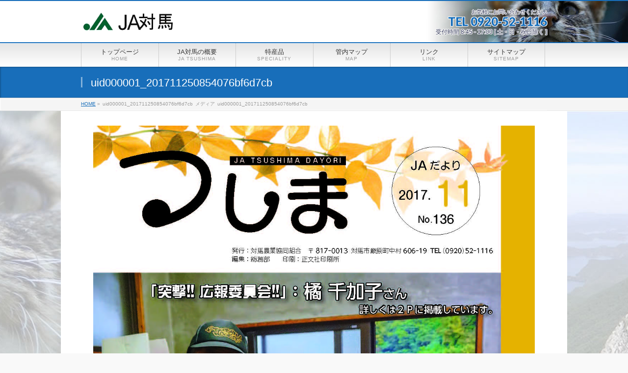

--- FILE ---
content_type: text/html; charset=UTF-8
request_url: https://ja-tsushima.or.jp/%E5%BA%83%E5%A0%B1%E8%AA%8C/attachment/uid000001_201711250854076bf6d7cb/
body_size: 10841
content:
<!DOCTYPE html>
<!--[if IE]>
<meta http-equiv="X-UA-Compatible" content="IE=Edge">
<![endif]-->
<html xmlns:fb="http://ogp.me/ns/fb#" dir="ltr" lang="ja" prefix="og: https://ogp.me/ns#">
<head>
<meta charset="UTF-8" />
<link rel="start" href="https://ja-tsushima.or.jp" title="HOME" />

<!--[if lte IE 8]>
<link rel="stylesheet" type="text/css" media="all" href="https://ja-tsushima.or.jp/wp-content/themes/zius-aqua-child/style_oldie.css" />
<![endif]-->
<meta id="viewport" name="viewport" content="width=device-width, initial-scale=1">
<title>uid000001_201711250854076bf6d7cb | 対馬農業協同組合</title>
	<style>img:is([sizes="auto" i], [sizes^="auto," i]) { contain-intrinsic-size: 3000px 1500px }</style>
	
		<!-- All in One SEO 4.8.7 - aioseo.com -->
	<meta name="robots" content="max-image-preview:large" />
	<meta name="author" content="admin"/>
	<link rel="canonical" href="https://ja-tsushima.or.jp/%e5%ba%83%e5%a0%b1%e8%aa%8c/attachment/uid000001_201711250854076bf6d7cb/" />
	<meta name="generator" content="All in One SEO (AIOSEO) 4.8.7" />
		<meta property="og:locale" content="ja_JP" />
		<meta property="og:site_name" content="対馬農業協同組合 |" />
		<meta property="og:type" content="article" />
		<meta property="og:title" content="uid000001_201711250854076bf6d7cb | 対馬農業協同組合" />
		<meta property="og:url" content="https://ja-tsushima.or.jp/%e5%ba%83%e5%a0%b1%e8%aa%8c/attachment/uid000001_201711250854076bf6d7cb/" />
		<meta property="article:published_time" content="2018-11-22T04:00:39+00:00" />
		<meta property="article:modified_time" content="2018-11-22T05:36:10+00:00" />
		<meta name="twitter:card" content="summary_large_image" />
		<meta name="twitter:title" content="uid000001_201711250854076bf6d7cb | 対馬農業協同組合" />
		<script type="application/ld+json" class="aioseo-schema">
			{"@context":"https:\/\/schema.org","@graph":[{"@type":"BreadcrumbList","@id":"https:\/\/ja-tsushima.or.jp\/%e5%ba%83%e5%a0%b1%e8%aa%8c\/attachment\/uid000001_201711250854076bf6d7cb\/#breadcrumblist","itemListElement":[{"@type":"ListItem","@id":"https:\/\/ja-tsushima.or.jp#listItem","position":1,"name":"Home","item":"https:\/\/ja-tsushima.or.jp","nextItem":{"@type":"ListItem","@id":"https:\/\/ja-tsushima.or.jp\/%e5%ba%83%e5%a0%b1%e8%aa%8c\/attachment\/uid000001_201711250854076bf6d7cb\/#listItem","name":"uid000001_201711250854076bf6d7cb"}},{"@type":"ListItem","@id":"https:\/\/ja-tsushima.or.jp\/%e5%ba%83%e5%a0%b1%e8%aa%8c\/attachment\/uid000001_201711250854076bf6d7cb\/#listItem","position":2,"name":"uid000001_201711250854076bf6d7cb","previousItem":{"@type":"ListItem","@id":"https:\/\/ja-tsushima.or.jp#listItem","name":"Home"}}]},{"@type":"ItemPage","@id":"https:\/\/ja-tsushima.or.jp\/%e5%ba%83%e5%a0%b1%e8%aa%8c\/attachment\/uid000001_201711250854076bf6d7cb\/#itempage","url":"https:\/\/ja-tsushima.or.jp\/%e5%ba%83%e5%a0%b1%e8%aa%8c\/attachment\/uid000001_201711250854076bf6d7cb\/","name":"uid000001_201711250854076bf6d7cb | \u5bfe\u99ac\u8fb2\u696d\u5354\u540c\u7d44\u5408","inLanguage":"ja","isPartOf":{"@id":"https:\/\/ja-tsushima.or.jp\/#website"},"breadcrumb":{"@id":"https:\/\/ja-tsushima.or.jp\/%e5%ba%83%e5%a0%b1%e8%aa%8c\/attachment\/uid000001_201711250854076bf6d7cb\/#breadcrumblist"},"author":{"@id":"https:\/\/ja-tsushima.or.jp\/author\/ziusadmin\/#author"},"creator":{"@id":"https:\/\/ja-tsushima.or.jp\/author\/ziusadmin\/#author"},"datePublished":"2018-11-22T13:00:39+09:00","dateModified":"2018-11-22T14:36:10+09:00"},{"@type":"Organization","@id":"https:\/\/ja-tsushima.or.jp\/#organization","name":"\u5bfe\u99ac\u8fb2\u696d\u5354\u540c\u7d44\u5408","url":"https:\/\/ja-tsushima.or.jp\/"},{"@type":"Person","@id":"https:\/\/ja-tsushima.or.jp\/author\/ziusadmin\/#author","url":"https:\/\/ja-tsushima.or.jp\/author\/ziusadmin\/","name":"admin","image":{"@type":"ImageObject","@id":"https:\/\/ja-tsushima.or.jp\/%e5%ba%83%e5%a0%b1%e8%aa%8c\/attachment\/uid000001_201711250854076bf6d7cb\/#authorImage","url":"https:\/\/secure.gravatar.com\/avatar\/86ab7e44bdb6ad3c73e75a98e079b48592ce5f6616bf959b2a2eba311a9ee018?s=96&d=mm&r=g","width":96,"height":96,"caption":"admin"}},{"@type":"WebSite","@id":"https:\/\/ja-tsushima.or.jp\/#website","url":"https:\/\/ja-tsushima.or.jp\/","name":"\u5bfe\u99ac\u8fb2\u696d\u5354\u540c\u7d44\u5408","inLanguage":"ja","publisher":{"@id":"https:\/\/ja-tsushima.or.jp\/#organization"}}]}
		</script>
		<!-- All in One SEO -->

<link rel='dns-prefetch' href='//fonts.googleapis.com' />
<link rel="alternate" type="application/rss+xml" title="対馬農業協同組合 &raquo; フィード" href="https://ja-tsushima.or.jp/feed/" />
<link rel="alternate" type="application/rss+xml" title="対馬農業協同組合 &raquo; コメントフィード" href="https://ja-tsushima.or.jp/comments/feed/" />
<meta name="description" content="" />
<style type="text/css">.keyColorBG,.keyColorBGh:hover,.keyColor_bg,.keyColor_bg_hover:hover{background-color: #e90000;}.keyColorCl,.keyColorClh:hover,.keyColor_txt,.keyColor_txt_hover:hover{color: #e90000;}.keyColorBd,.keyColorBdh:hover,.keyColor_border,.keyColor_border_hover:hover{border-color: #e90000;}.color_keyBG,.color_keyBGh:hover,.color_key_bg,.color_key_bg_hover:hover{background-color: #e90000;}.color_keyCl,.color_keyClh:hover,.color_key_txt,.color_key_txt_hover:hover{color: #e90000;}.color_keyBd,.color_keyBdh:hover,.color_key_border,.color_key_border_hover:hover{border-color: #e90000;}</style>
<script type="text/javascript">
/* <![CDATA[ */
window._wpemojiSettings = {"baseUrl":"https:\/\/s.w.org\/images\/core\/emoji\/16.0.1\/72x72\/","ext":".png","svgUrl":"https:\/\/s.w.org\/images\/core\/emoji\/16.0.1\/svg\/","svgExt":".svg","source":{"concatemoji":"https:\/\/ja-tsushima.or.jp\/wp-includes\/js\/wp-emoji-release.min.js?ver=6.8.3"}};
/*! This file is auto-generated */
!function(s,n){var o,i,e;function c(e){try{var t={supportTests:e,timestamp:(new Date).valueOf()};sessionStorage.setItem(o,JSON.stringify(t))}catch(e){}}function p(e,t,n){e.clearRect(0,0,e.canvas.width,e.canvas.height),e.fillText(t,0,0);var t=new Uint32Array(e.getImageData(0,0,e.canvas.width,e.canvas.height).data),a=(e.clearRect(0,0,e.canvas.width,e.canvas.height),e.fillText(n,0,0),new Uint32Array(e.getImageData(0,0,e.canvas.width,e.canvas.height).data));return t.every(function(e,t){return e===a[t]})}function u(e,t){e.clearRect(0,0,e.canvas.width,e.canvas.height),e.fillText(t,0,0);for(var n=e.getImageData(16,16,1,1),a=0;a<n.data.length;a++)if(0!==n.data[a])return!1;return!0}function f(e,t,n,a){switch(t){case"flag":return n(e,"\ud83c\udff3\ufe0f\u200d\u26a7\ufe0f","\ud83c\udff3\ufe0f\u200b\u26a7\ufe0f")?!1:!n(e,"\ud83c\udde8\ud83c\uddf6","\ud83c\udde8\u200b\ud83c\uddf6")&&!n(e,"\ud83c\udff4\udb40\udc67\udb40\udc62\udb40\udc65\udb40\udc6e\udb40\udc67\udb40\udc7f","\ud83c\udff4\u200b\udb40\udc67\u200b\udb40\udc62\u200b\udb40\udc65\u200b\udb40\udc6e\u200b\udb40\udc67\u200b\udb40\udc7f");case"emoji":return!a(e,"\ud83e\udedf")}return!1}function g(e,t,n,a){var r="undefined"!=typeof WorkerGlobalScope&&self instanceof WorkerGlobalScope?new OffscreenCanvas(300,150):s.createElement("canvas"),o=r.getContext("2d",{willReadFrequently:!0}),i=(o.textBaseline="top",o.font="600 32px Arial",{});return e.forEach(function(e){i[e]=t(o,e,n,a)}),i}function t(e){var t=s.createElement("script");t.src=e,t.defer=!0,s.head.appendChild(t)}"undefined"!=typeof Promise&&(o="wpEmojiSettingsSupports",i=["flag","emoji"],n.supports={everything:!0,everythingExceptFlag:!0},e=new Promise(function(e){s.addEventListener("DOMContentLoaded",e,{once:!0})}),new Promise(function(t){var n=function(){try{var e=JSON.parse(sessionStorage.getItem(o));if("object"==typeof e&&"number"==typeof e.timestamp&&(new Date).valueOf()<e.timestamp+604800&&"object"==typeof e.supportTests)return e.supportTests}catch(e){}return null}();if(!n){if("undefined"!=typeof Worker&&"undefined"!=typeof OffscreenCanvas&&"undefined"!=typeof URL&&URL.createObjectURL&&"undefined"!=typeof Blob)try{var e="postMessage("+g.toString()+"("+[JSON.stringify(i),f.toString(),p.toString(),u.toString()].join(",")+"));",a=new Blob([e],{type:"text/javascript"}),r=new Worker(URL.createObjectURL(a),{name:"wpTestEmojiSupports"});return void(r.onmessage=function(e){c(n=e.data),r.terminate(),t(n)})}catch(e){}c(n=g(i,f,p,u))}t(n)}).then(function(e){for(var t in e)n.supports[t]=e[t],n.supports.everything=n.supports.everything&&n.supports[t],"flag"!==t&&(n.supports.everythingExceptFlag=n.supports.everythingExceptFlag&&n.supports[t]);n.supports.everythingExceptFlag=n.supports.everythingExceptFlag&&!n.supports.flag,n.DOMReady=!1,n.readyCallback=function(){n.DOMReady=!0}}).then(function(){return e}).then(function(){var e;n.supports.everything||(n.readyCallback(),(e=n.source||{}).concatemoji?t(e.concatemoji):e.wpemoji&&e.twemoji&&(t(e.twemoji),t(e.wpemoji)))}))}((window,document),window._wpemojiSettings);
/* ]]> */
</script>
<style id='wp-emoji-styles-inline-css' type='text/css'>

	img.wp-smiley, img.emoji {
		display: inline !important;
		border: none !important;
		box-shadow: none !important;
		height: 1em !important;
		width: 1em !important;
		margin: 0 0.07em !important;
		vertical-align: -0.1em !important;
		background: none !important;
		padding: 0 !important;
	}
</style>
<link rel='stylesheet' id='wp-block-library-css' href='https://ja-tsushima.or.jp/wp-includes/css/dist/block-library/style.min.css?ver=6.8.3' type='text/css' media='all' />
<style id='classic-theme-styles-inline-css' type='text/css'>
/*! This file is auto-generated */
.wp-block-button__link{color:#fff;background-color:#32373c;border-radius:9999px;box-shadow:none;text-decoration:none;padding:calc(.667em + 2px) calc(1.333em + 2px);font-size:1.125em}.wp-block-file__button{background:#32373c;color:#fff;text-decoration:none}
</style>
<style id='global-styles-inline-css' type='text/css'>
:root{--wp--preset--aspect-ratio--square: 1;--wp--preset--aspect-ratio--4-3: 4/3;--wp--preset--aspect-ratio--3-4: 3/4;--wp--preset--aspect-ratio--3-2: 3/2;--wp--preset--aspect-ratio--2-3: 2/3;--wp--preset--aspect-ratio--16-9: 16/9;--wp--preset--aspect-ratio--9-16: 9/16;--wp--preset--color--black: #000000;--wp--preset--color--cyan-bluish-gray: #abb8c3;--wp--preset--color--white: #ffffff;--wp--preset--color--pale-pink: #f78da7;--wp--preset--color--vivid-red: #cf2e2e;--wp--preset--color--luminous-vivid-orange: #ff6900;--wp--preset--color--luminous-vivid-amber: #fcb900;--wp--preset--color--light-green-cyan: #7bdcb5;--wp--preset--color--vivid-green-cyan: #00d084;--wp--preset--color--pale-cyan-blue: #8ed1fc;--wp--preset--color--vivid-cyan-blue: #0693e3;--wp--preset--color--vivid-purple: #9b51e0;--wp--preset--gradient--vivid-cyan-blue-to-vivid-purple: linear-gradient(135deg,rgba(6,147,227,1) 0%,rgb(155,81,224) 100%);--wp--preset--gradient--light-green-cyan-to-vivid-green-cyan: linear-gradient(135deg,rgb(122,220,180) 0%,rgb(0,208,130) 100%);--wp--preset--gradient--luminous-vivid-amber-to-luminous-vivid-orange: linear-gradient(135deg,rgba(252,185,0,1) 0%,rgba(255,105,0,1) 100%);--wp--preset--gradient--luminous-vivid-orange-to-vivid-red: linear-gradient(135deg,rgba(255,105,0,1) 0%,rgb(207,46,46) 100%);--wp--preset--gradient--very-light-gray-to-cyan-bluish-gray: linear-gradient(135deg,rgb(238,238,238) 0%,rgb(169,184,195) 100%);--wp--preset--gradient--cool-to-warm-spectrum: linear-gradient(135deg,rgb(74,234,220) 0%,rgb(151,120,209) 20%,rgb(207,42,186) 40%,rgb(238,44,130) 60%,rgb(251,105,98) 80%,rgb(254,248,76) 100%);--wp--preset--gradient--blush-light-purple: linear-gradient(135deg,rgb(255,206,236) 0%,rgb(152,150,240) 100%);--wp--preset--gradient--blush-bordeaux: linear-gradient(135deg,rgb(254,205,165) 0%,rgb(254,45,45) 50%,rgb(107,0,62) 100%);--wp--preset--gradient--luminous-dusk: linear-gradient(135deg,rgb(255,203,112) 0%,rgb(199,81,192) 50%,rgb(65,88,208) 100%);--wp--preset--gradient--pale-ocean: linear-gradient(135deg,rgb(255,245,203) 0%,rgb(182,227,212) 50%,rgb(51,167,181) 100%);--wp--preset--gradient--electric-grass: linear-gradient(135deg,rgb(202,248,128) 0%,rgb(113,206,126) 100%);--wp--preset--gradient--midnight: linear-gradient(135deg,rgb(2,3,129) 0%,rgb(40,116,252) 100%);--wp--preset--font-size--small: 13px;--wp--preset--font-size--medium: 20px;--wp--preset--font-size--large: 36px;--wp--preset--font-size--x-large: 42px;--wp--preset--spacing--20: 0.44rem;--wp--preset--spacing--30: 0.67rem;--wp--preset--spacing--40: 1rem;--wp--preset--spacing--50: 1.5rem;--wp--preset--spacing--60: 2.25rem;--wp--preset--spacing--70: 3.38rem;--wp--preset--spacing--80: 5.06rem;--wp--preset--shadow--natural: 6px 6px 9px rgba(0, 0, 0, 0.2);--wp--preset--shadow--deep: 12px 12px 50px rgba(0, 0, 0, 0.4);--wp--preset--shadow--sharp: 6px 6px 0px rgba(0, 0, 0, 0.2);--wp--preset--shadow--outlined: 6px 6px 0px -3px rgba(255, 255, 255, 1), 6px 6px rgba(0, 0, 0, 1);--wp--preset--shadow--crisp: 6px 6px 0px rgba(0, 0, 0, 1);}:where(.is-layout-flex){gap: 0.5em;}:where(.is-layout-grid){gap: 0.5em;}body .is-layout-flex{display: flex;}.is-layout-flex{flex-wrap: wrap;align-items: center;}.is-layout-flex > :is(*, div){margin: 0;}body .is-layout-grid{display: grid;}.is-layout-grid > :is(*, div){margin: 0;}:where(.wp-block-columns.is-layout-flex){gap: 2em;}:where(.wp-block-columns.is-layout-grid){gap: 2em;}:where(.wp-block-post-template.is-layout-flex){gap: 1.25em;}:where(.wp-block-post-template.is-layout-grid){gap: 1.25em;}.has-black-color{color: var(--wp--preset--color--black) !important;}.has-cyan-bluish-gray-color{color: var(--wp--preset--color--cyan-bluish-gray) !important;}.has-white-color{color: var(--wp--preset--color--white) !important;}.has-pale-pink-color{color: var(--wp--preset--color--pale-pink) !important;}.has-vivid-red-color{color: var(--wp--preset--color--vivid-red) !important;}.has-luminous-vivid-orange-color{color: var(--wp--preset--color--luminous-vivid-orange) !important;}.has-luminous-vivid-amber-color{color: var(--wp--preset--color--luminous-vivid-amber) !important;}.has-light-green-cyan-color{color: var(--wp--preset--color--light-green-cyan) !important;}.has-vivid-green-cyan-color{color: var(--wp--preset--color--vivid-green-cyan) !important;}.has-pale-cyan-blue-color{color: var(--wp--preset--color--pale-cyan-blue) !important;}.has-vivid-cyan-blue-color{color: var(--wp--preset--color--vivid-cyan-blue) !important;}.has-vivid-purple-color{color: var(--wp--preset--color--vivid-purple) !important;}.has-black-background-color{background-color: var(--wp--preset--color--black) !important;}.has-cyan-bluish-gray-background-color{background-color: var(--wp--preset--color--cyan-bluish-gray) !important;}.has-white-background-color{background-color: var(--wp--preset--color--white) !important;}.has-pale-pink-background-color{background-color: var(--wp--preset--color--pale-pink) !important;}.has-vivid-red-background-color{background-color: var(--wp--preset--color--vivid-red) !important;}.has-luminous-vivid-orange-background-color{background-color: var(--wp--preset--color--luminous-vivid-orange) !important;}.has-luminous-vivid-amber-background-color{background-color: var(--wp--preset--color--luminous-vivid-amber) !important;}.has-light-green-cyan-background-color{background-color: var(--wp--preset--color--light-green-cyan) !important;}.has-vivid-green-cyan-background-color{background-color: var(--wp--preset--color--vivid-green-cyan) !important;}.has-pale-cyan-blue-background-color{background-color: var(--wp--preset--color--pale-cyan-blue) !important;}.has-vivid-cyan-blue-background-color{background-color: var(--wp--preset--color--vivid-cyan-blue) !important;}.has-vivid-purple-background-color{background-color: var(--wp--preset--color--vivid-purple) !important;}.has-black-border-color{border-color: var(--wp--preset--color--black) !important;}.has-cyan-bluish-gray-border-color{border-color: var(--wp--preset--color--cyan-bluish-gray) !important;}.has-white-border-color{border-color: var(--wp--preset--color--white) !important;}.has-pale-pink-border-color{border-color: var(--wp--preset--color--pale-pink) !important;}.has-vivid-red-border-color{border-color: var(--wp--preset--color--vivid-red) !important;}.has-luminous-vivid-orange-border-color{border-color: var(--wp--preset--color--luminous-vivid-orange) !important;}.has-luminous-vivid-amber-border-color{border-color: var(--wp--preset--color--luminous-vivid-amber) !important;}.has-light-green-cyan-border-color{border-color: var(--wp--preset--color--light-green-cyan) !important;}.has-vivid-green-cyan-border-color{border-color: var(--wp--preset--color--vivid-green-cyan) !important;}.has-pale-cyan-blue-border-color{border-color: var(--wp--preset--color--pale-cyan-blue) !important;}.has-vivid-cyan-blue-border-color{border-color: var(--wp--preset--color--vivid-cyan-blue) !important;}.has-vivid-purple-border-color{border-color: var(--wp--preset--color--vivid-purple) !important;}.has-vivid-cyan-blue-to-vivid-purple-gradient-background{background: var(--wp--preset--gradient--vivid-cyan-blue-to-vivid-purple) !important;}.has-light-green-cyan-to-vivid-green-cyan-gradient-background{background: var(--wp--preset--gradient--light-green-cyan-to-vivid-green-cyan) !important;}.has-luminous-vivid-amber-to-luminous-vivid-orange-gradient-background{background: var(--wp--preset--gradient--luminous-vivid-amber-to-luminous-vivid-orange) !important;}.has-luminous-vivid-orange-to-vivid-red-gradient-background{background: var(--wp--preset--gradient--luminous-vivid-orange-to-vivid-red) !important;}.has-very-light-gray-to-cyan-bluish-gray-gradient-background{background: var(--wp--preset--gradient--very-light-gray-to-cyan-bluish-gray) !important;}.has-cool-to-warm-spectrum-gradient-background{background: var(--wp--preset--gradient--cool-to-warm-spectrum) !important;}.has-blush-light-purple-gradient-background{background: var(--wp--preset--gradient--blush-light-purple) !important;}.has-blush-bordeaux-gradient-background{background: var(--wp--preset--gradient--blush-bordeaux) !important;}.has-luminous-dusk-gradient-background{background: var(--wp--preset--gradient--luminous-dusk) !important;}.has-pale-ocean-gradient-background{background: var(--wp--preset--gradient--pale-ocean) !important;}.has-electric-grass-gradient-background{background: var(--wp--preset--gradient--electric-grass) !important;}.has-midnight-gradient-background{background: var(--wp--preset--gradient--midnight) !important;}.has-small-font-size{font-size: var(--wp--preset--font-size--small) !important;}.has-medium-font-size{font-size: var(--wp--preset--font-size--medium) !important;}.has-large-font-size{font-size: var(--wp--preset--font-size--large) !important;}.has-x-large-font-size{font-size: var(--wp--preset--font-size--x-large) !important;}
:where(.wp-block-post-template.is-layout-flex){gap: 1.25em;}:where(.wp-block-post-template.is-layout-grid){gap: 1.25em;}
:where(.wp-block-columns.is-layout-flex){gap: 2em;}:where(.wp-block-columns.is-layout-grid){gap: 2em;}
:root :where(.wp-block-pullquote){font-size: 1.5em;line-height: 1.6;}
</style>
<link rel='stylesheet' id='contact-form-7-css' href='https://ja-tsushima.or.jp/wp-content/plugins/contact-form-7/includes/css/styles.css?ver=5.0.5' type='text/css' media='all' />
<link rel='stylesheet' id='parent-style-css' href='https://ja-tsushima.or.jp/wp-content/themes/biz-vektor/style.css?ver=6.8.3' type='text/css' media='all' />
<link rel='stylesheet' id='child-style-css' href='https://ja-tsushima.or.jp/wp-content/themes/zius-aqua-child/style.css?ver=6.8.3' type='text/css' media='all' />
<link rel='stylesheet' id='Biz_Vektor_common_style-css' href='https://ja-tsushima.or.jp/wp-content/themes/biz-vektor/css/bizvektor_common_min.css?ver=1.11.0' type='text/css' media='all' />
<link rel='stylesheet' id='Biz_Vektor_Design_style-css' href='https://ja-tsushima.or.jp/wp-content/themes/zius-aqua-child/aqua/aqua.css?ver=1.11.0' type='text/css' media='all' />
<link rel='stylesheet' id='Biz_Vektor_plugin_sns_style-css' href='https://ja-tsushima.or.jp/wp-content/themes/biz-vektor/plugins/sns/style_bizvektor_sns.css?ver=6.8.3' type='text/css' media='all' />
<link rel='stylesheet' id='Biz_Vektor_add_web_fonts-css' href='//fonts.googleapis.com/css?family=Droid+Sans%3A700%7CLato%3A900%7CAnton&#038;ver=6.8.3' type='text/css' media='all' />
<link rel='stylesheet' id='jquery.lightbox.min.css-css' href='https://ja-tsushima.or.jp/wp-content/plugins/wp-jquery-lightbox/lightboxes/wp-jquery-lightbox/styles/lightbox.min.css?ver=2.3.4' type='text/css' media='all' />
<link rel='stylesheet' id='jqlb-overrides-css' href='https://ja-tsushima.or.jp/wp-content/plugins/wp-jquery-lightbox/lightboxes/wp-jquery-lightbox/styles/overrides.css?ver=2.3.4' type='text/css' media='all' />
<style id='jqlb-overrides-inline-css' type='text/css'>

			#outerImageContainer {
				box-shadow: 0 0 4px 2px rgba(0,0,0,.2);
			}
			#imageContainer{
				padding: 6px;
			}
			#imageDataContainer {
				box-shadow: 0 -4px 0 0 #fff, 0 0 4px 2px rgba(0,0,0,.1);
				z-index: auto;
			}
			#prevArrow,
			#nextArrow{
				background-color: rgba(255,255,255,.7;
				color: #000000;
			}
</style>
<script type="text/javascript" src="https://ja-tsushima.or.jp/wp-includes/js/jquery/jquery.min.js?ver=3.7.1" id="jquery-core-js"></script>
<script type="text/javascript" src="https://ja-tsushima.or.jp/wp-includes/js/jquery/jquery-migrate.min.js?ver=3.4.1" id="jquery-migrate-js"></script>
<link rel="https://api.w.org/" href="https://ja-tsushima.or.jp/wp-json/" /><link rel="alternate" title="JSON" type="application/json" href="https://ja-tsushima.or.jp/wp-json/wp/v2/media/231" /><link rel="EditURI" type="application/rsd+xml" title="RSD" href="https://ja-tsushima.or.jp/xmlrpc.php?rsd" />
<link rel='shortlink' href='https://ja-tsushima.or.jp/?p=231' />
<link rel="alternate" title="oEmbed (JSON)" type="application/json+oembed" href="https://ja-tsushima.or.jp/wp-json/oembed/1.0/embed?url=https%3A%2F%2Fja-tsushima.or.jp%2F%25e5%25ba%2583%25e5%25a0%25b1%25e8%25aa%258c%2Fattachment%2Fuid000001_201711250854076bf6d7cb%2F" />
<link rel="alternate" title="oEmbed (XML)" type="text/xml+oembed" href="https://ja-tsushima.or.jp/wp-json/oembed/1.0/embed?url=https%3A%2F%2Fja-tsushima.or.jp%2F%25e5%25ba%2583%25e5%25a0%25b1%25e8%25aa%258c%2Fattachment%2Fuid000001_201711250854076bf6d7cb%2F&#038;format=xml" />
<!-- [ BizVektor OGP ] -->
<meta property="og:site_name" content="対馬農業協同組合" />
<meta property="og:url" content="https://ja-tsushima.or.jp/%e5%ba%83%e5%a0%b1%e8%aa%8c/attachment/uid000001_201711250854076bf6d7cb/" />
<meta property="fb:app_id" content="" />
<meta property="og:type" content="article" />
<meta property="og:title" content="uid000001_201711250854076bf6d7cb | 対馬農業協同組合" />
<meta property="og:description" content="" />
<!-- [ /BizVektor OGP ] -->
<!--[if lte IE 8]>
<link rel="stylesheet" type="text/css" media="all" href="https://ja-tsushima.or.jp/wp-content/themes/zius-aqua-child/aqua/aqua_oldie.css" />
<![endif]-->
<link rel="pingback" href="https://ja-tsushima.or.jp/xmlrpc.php" />
<style type="text/css">
/*-------------------------------------------*/
/*	menu divide
/*-------------------------------------------*/
@media (min-width: 970px) {
#gMenu.itemClose .menu, #gMenu.itemOpen .menu { display: -webkit-flex; display: flex; }
#gMenu .menu > li { width:100%; }
}
</style>
<style type="text/css">
/*-------------------------------------------*/
/*	font
/*-------------------------------------------*/
h1,h2,h3,h4,h4,h5,h6,#header #site-title,#pageTitBnr #pageTitInner #pageTit,#content .leadTxt,#sideTower .localHead {font-family: "ヒラギノ角ゴ Pro W3","Hiragino Kaku Gothic Pro","メイリオ",Meiryo,Osaka,"ＭＳ Ｐゴシック","MS PGothic",sans-serif; }
#pageTitBnr #pageTitInner #pageTit { font-weight:lighter; }
#gMenu .menu li a strong {font-family: "ヒラギノ角ゴ Pro W3","Hiragino Kaku Gothic Pro","メイリオ",Meiryo,Osaka,"ＭＳ Ｐゴシック","MS PGothic",sans-serif; }
</style>
<link rel="stylesheet" href="https://ja-tsushima.or.jp/wp-content/themes/zius-aqua-child/style.css" type="text/css" media="all" />
<style type="text/css">
#main {
    padding-top: 0px;
    background-image: url(https://ja-tsushima.or.jp/wp-content/uploads/2018/11/bg_after.jpg);
    background-position: top;
}
#header {
    padding-top: 15px;
    text-align: left;
    background-image: url(https://ja-tsushima.or.jp/wp-content/uploads/2018/11/header_img_after.jpg);
    background-repeat: no-repeat;
    background-position: right;
    background-color: #fff;
}
#headerTop {
    padding: 0px 0px;
}
#a1 div{
	height: 250px;
}
#a1 img{
	height: 190px;
}
#a1 p{
	line-height: 1.0;
}
@media (min-width: 600px) {
#headContactTxt {
    text-shadow: white 1px 1px 0, white -1px -1px 0, white -1px 1px 0, white 1px -1px 0, white 0px 1px 0, white 0-1px 0, white -1px 0 0, white 1px 0 0;
}
#headContactTel {
    text-shadow: white 1px 1px 0, white -1px -1px 0, white -1px 1px 0, white 1px -1px 0, white 0px 1px 0, white 0-1px 0, white -1px 0 0, white 1px 0 0;
}
#headContactTel {
    text-shadow: white 1px 1px 0, white -1px -1px 0, white -1px 1px 0, white 1px -1px 0, white 0px 1px 0, white 0-1px 0, white -1px 0 0, white 1px 0 0;
}
#headContactTime {
    text-shadow: white 1px 1px 0, white -1px -1px 0, white -1px 1px 0, white 1px -1px 0, white 0px 1px 0, white 0-1px 0, white -1px 0 0, white 1px 0 0;
}
}
@media (max-width: 600px) {
#header {
    padding-top: 15px;
    text-align: left;
    background-image: none;
    background-repeat: no-repeat;
    background-position: right;
    background-color: #fff;
}
}

/*フォントカラー*/
.red{
	color: #FE2E2E;
}
.blue{
	color: #186eba;
}
.bottom_line{
	border-bottom: 1px dashed #483d8b;
}
/*2列パターン*/
.clear{
	clear: both;
}
.cleft30{
	width: 27%;
	float: left;
	margin-left: 3%;
	margin-bottom: 20px;
	line-height: 170%;
}
.cright70{
	width: 67%;
	float: right;
	margin-left: 3%;
	margin-bottom: 20px;
	line-height: 170%;
}
.cleft{
	clear: both;
	width: 49%;
	float: left;
	margin-bottom: 20px;
	line-height: 170%;
}

.cright{
	width: 49%;
	float: right;
	margin-bottom: 20px;
	line-height: 170%;
}
.cright h3 {
    clear: initial;
	margin-top: 0;
}
/*3列パターン*/
.cleft33_f{
	clear: both;
	width: 33%;
	height: auto;
	float: left;
	margin: 0;
	padding: 0;
}
.cleft33{
	width: 33%;
	height: auto;
	float: left;
	margin: 0;
	padding: 0;
}
/*4列パターン*/
.cleft0{
	width: 25%;
	float: left;
	margin: 0;
	padding: 0;
}
.cleft25{
	width: 25%;
	float: left;
	margin: 0;
	padding: 0;
}
.cleft25-50{
	width: 50%;
	float: left;
	margin: 0;
	padding: 0;
}

.cleft50{
	width: 25%;
	float: left;
	margin: 0;
	padding: 0;
}
.cleft75{
	width: 25%;
	float: left;
	margin: 0;
	padding: 0;
}

@media (max-width: 600px) {
/*2列パターン*/
.cleft30{
	clear: both;
	width: 100%;
}
.cright70{
	clear: both;
	width: 100%;
}
.cleft{
	float: left;
	width: 100%;
}
.cleft h3 {
    clear: both;
}
.cright{
	float: left;
	width: 100%;
}
.cright h3 {
    clear: both;
}
/*3列パターン*/
.cleft33_f{
	clear: both;
	width: 50%;
}
.cleft33{
	width: 50%;
}
/*4列パターン*/
.cleft0{
	width: 50%;
	float: left;
	margin: 0px;
	padding: 0px;
}
.cleft25{
	width: 50%;
	float: left;
	margin: 0px;
	padding: 0px;
}
.cleft50{
	clear: both;
	width: 50%;
	float: left;
	margin: 0px;
	padding: 0px;
}
.cleft25-50{
	width: 100%;
	float: left;
	margin: 0px;
	padding: 0px;
}
.cleft75{
	width: 50%;
	float: left;
	margin: 0px;
	padding: 0px;
}
}

/* 4列テーブル　*/

@media screen and (max-width: 640px) {
  .tbl-r05 {
    width: 80%;
  }
  .tbl-r05 .thead {
    display: none;
  }
  .tbl-r05 tr {
    width: 100%;
  }
  .tbl-r05 td {
    display: block;
    text-align: right;
  }
  .tbl-r05 td:first-child {
    font-weight: bold;
    text-align: center;
  }
  .tbl-r05 td:before {
    content: attr(data-label);
    float: left;
    font-weight: bold;
    margin-right: 10px;
  }
}




/************************/
/* 農林中金約款一覧用スタイル    */
/************************/
/*
.regulation h3 {
    position: relative;
    margin-bottom: 20px;
    padding: 0.5em;
    background: #3c85c4;
    color: white;
    text-align: center;
    font-size: 1.3em;
    
}

.regulation h3::before {
  position: absolute;
  content: '';
  top: 100%;
  left: 0;
  border: none;
  border-bottom: solid 15px transparent;
  border-right: solid 20px #959e9b;
}
*/


.regulation ul.list01{
  padding: 0;
  width:90%;
  list-style: none;
  margin-bottom: 100px;
}
.regulation ul.list01 a:link{
  text-decoration: none;
  color: #146fce;
}
.regulation ul.list01 a:hover{
  text-decoration: none;
  color: rgba(250,129,155,1.00);
}
 
.regulation ul.list01 li{
  position: relative;
  padding: 0.5em 1em 0.5em 2.3em;
  margin-bottom:5px;
  color: rgb(186, 99, 99);
  font-size: 15px;
/*  font-weight: bold;*/
  border-bottom: 1px solid rgba(129,194,250, 0.5);
}
.regulation ul.list01 li:after,
.regulation ul.list01 li:before{
  content: "";
  position: absolute;
  -webkit-transform: rotate(45deg);
  -moz-transform: rotate(45deg);
  -o-transform: rotate(45deg);
  -ms-transform: rotate(45deg);
  transform: rotate(45deg);
}
.regulation ul.list01 li:before{
  top: 0.7em;
  left: 0.2em;
  width: 12px;
  height: 12px;
  border:2px solid rgba(129,194,250,0.5);
}
.regulation ul.list01 li:after{
  top: 0.9em;
  left: 0.7em;
  width: 14px;
  height: 14px;
  background: rgba(129,194,250,0.3);
  -webkit-transform: rotate(60deg);
  -moz-transform: rotate(60deg);
  -o-transform: rotate(60deg);
  -ms-transform: rotate(60deg);
  transform: rotate(60deg);
}

.regulation ul.list01 a:hover{
  color: #FF9090;
}</style>
	</head>

<body data-rsssl=1 class="attachment wp-singular attachment-template-default single single-attachment postid-231 attachmentid-231 attachment-jpeg wp-theme-biz-vektor wp-child-theme-zius-aqua-child two-column right-sidebar">

<div id="fb-root"></div>

<div id="wrap">

<!--[if lte IE 8]>
<div id="eradi_ie_box">
<div class="alert_title">ご利用の <span style="font-weight: bold;">Internet Exproler</span> は古すぎます。</div>
<p>あなたがご利用の Internet Explorer はすでにサポートが終了しているため、正しい表示・動作を保証しておりません。<br />
古い Internet Exproler はセキュリティーの観点からも、<a href="https://www.microsoft.com/ja-jp/windows/lifecycle/iesupport/" target="_blank" >新しいブラウザに移行する事が強く推奨されています。</a><br />
<a href="http://windows.microsoft.com/ja-jp/internet-explorer/" target="_blank" >最新のInternet Exproler</a> や <a href="https://www.microsoft.com/ja-jp/windows/microsoft-edge" target="_blank" >Edge</a> を利用するか、<a href="https://www.google.co.jp/chrome/browser/index.html" target="_blank">Chrome</a> や <a href="https://www.mozilla.org/ja/firefox/new/" target="_blank">Firefox</a> など、より早くて快適なブラウザをご利用ください。</p>
</div>
<![endif]-->

<!-- [ #headerTop ] -->
<div id="headerTop">
<div class="innerBox">
<div id="site-description"></div>
</div>
</div><!-- [ /#headerTop ] -->

<!-- [ #header ] -->
<header id="header" class="header">
<div id="headerInner" class="innerBox">
<!-- [ #headLogo ] -->
<div id="site-title">
<a href="https://ja-tsushima.or.jp/" title="対馬農業協同組合" rel="home">
<img src="//ja-tsushima.or.jp/wp-content/uploads/2018/11/logo2.png" alt="対馬農業協同組合" /></a>
</div>
<!-- [ /#headLogo ] -->

<!-- [ #headContact ] -->
<div id="headContact" class="itemClose" onclick="showHide('headContact');"><div id="headContactInner">
<div id="headContactTxt">お気軽にお問い合わせください</div>
<div id="headContactTel">TEL 0920-52-1116</div>
<div id="headContactTime">受付時間 8:45 - 17:00 [ 土・日・祝日除く ]</div>
</div></div><!-- [ /#headContact ] -->

</div>
<!-- #headerInner -->
</header>
<!-- [ /#header ] -->


<!-- [ #gMenu ] -->
<div id="gMenu" class="itemClose">
<div id="gMenuInner" class="innerBox">
<h3 class="assistive-text" onclick="showHide('gMenu');"><span>MENU</span></h3>
<div class="skip-link screen-reader-text">
	<a href="#content" title="メニューを飛ばす">メニューを飛ばす</a>
</div>
<div class="menu-headernavigation-container"><ul id="menu-headernavigation" class="menu"><li id="menu-item-22" class="menu-item menu-item-type-post_type menu-item-object-page menu-item-home"><a href="https://ja-tsushima.or.jp/"><strong>トップページ</strong><span>HOME</span></a></li>
<li id="menu-item-21" class="menu-item menu-item-type-post_type menu-item-object-page menu-item-has-children"><a href="https://ja-tsushima.or.jp/ja%e5%af%be%e9%a6%ac%e3%81%ae%e6%a6%82%e8%a6%81/"><strong>JA対馬の概要</strong><span>JA TSUSHIMA</span></a>
<ul class="sub-menu">
	<li id="menu-item-67" class="menu-item menu-item-type-post_type menu-item-object-page"><a href="https://ja-tsushima.or.jp/%e5%af%be%e9%a6%ac%e3%81%ae%e4%bd%8d%e7%bd%ae/">対馬の位置</a></li>
	<li id="menu-item-74" class="menu-item menu-item-type-post_type menu-item-object-page"><a href="https://ja-tsushima.or.jp/%e5%af%be%e9%a6%ac%e3%81%ae%e8%87%aa%e7%84%b6%e3%83%bb%e6%b0%97%e5%80%99/">対馬の自然・気候</a></li>
	<li id="menu-item-85" class="menu-item menu-item-type-post_type menu-item-object-page"><a href="https://ja-tsushima.or.jp/%e6%9c%ac%e6%94%af%e5%ba%97%e4%b8%80%e8%a6%a7/">本支店一覧</a></li>
	<li id="menu-item-90" class="menu-item menu-item-type-post_type menu-item-object-page"><a href="https://ja-tsushima.or.jp/%e3%83%87%e3%82%a3%e3%82%b9%e3%82%af%e3%83%ad%e3%83%bc%e3%82%b8%e3%83%a3%e3%83%bc%e8%aa%8c/">ディスクロージャー誌</a></li>
</ul>
</li>
<li id="menu-item-20" class="menu-item menu-item-type-post_type menu-item-object-page menu-item-has-children"><a href="https://ja-tsushima.or.jp/%e7%89%b9%e7%94%a3%e5%93%81/"><strong>特産品</strong><span>SPECIALITY</span></a>
<ul class="sub-menu">
	<li id="menu-item-175" class="menu-item menu-item-type-custom menu-item-object-custom"><a href="https://ja-tsushima.or.jp/%e7%89%b9%e7%94%a3%e5%93%81/#a1">こうしん 120g</a></li>
	<li id="menu-item-176" class="menu-item menu-item-type-custom menu-item-object-custom"><a href="https://ja-tsushima.or.jp/%e7%89%b9%e7%94%a3%e5%93%81/#a2">小粒どんこ 60g</a></li>
	<li id="menu-item-177" class="menu-item menu-item-type-custom menu-item-object-custom"><a href="https://ja-tsushima.or.jp/%e7%89%b9%e7%94%a3%e5%93%81/#a3">どんこ 150g</a></li>
	<li id="menu-item-178" class="menu-item menu-item-type-custom menu-item-object-custom"><a href="https://ja-tsushima.or.jp/%e7%89%b9%e7%94%a3%e5%93%81/#a4">スライス 30g</a></li>
	<li id="menu-item-179" class="menu-item menu-item-type-custom menu-item-object-custom"><a href="https://ja-tsushima.or.jp/%e7%89%b9%e7%94%a3%e5%93%81/#a5">上どんこ 230g</a></li>
	<li id="menu-item-180" class="menu-item menu-item-type-custom menu-item-object-custom"><a href="https://ja-tsushima.or.jp/%e7%89%b9%e7%94%a3%e5%93%81/#a6">花どんこ 80g</a></li>
	<li id="menu-item-181" class="menu-item menu-item-type-custom menu-item-object-custom"><a href="https://ja-tsushima.or.jp/%e7%89%b9%e7%94%a3%e5%93%81/#a7">こうしん 180g</a></li>
	<li id="menu-item-182" class="menu-item menu-item-type-custom menu-item-object-custom"><a href="https://ja-tsushima.or.jp/%e7%89%b9%e7%94%a3%e5%93%81/#a8">どんこ化粧箱 145g</a></li>
	<li id="menu-item-183" class="menu-item menu-item-type-custom menu-item-object-custom"><a href="https://ja-tsushima.or.jp/%e7%89%b9%e7%94%a3%e5%93%81/#a9">どんこ化粧箱 250g</a></li>
	<li id="menu-item-184" class="menu-item menu-item-type-custom menu-item-object-custom"><a href="https://ja-tsushima.or.jp/%e7%89%b9%e7%94%a3%e5%93%81/#b1">対馬産蜂蜜</a></li>
	<li id="menu-item-185" class="menu-item menu-item-type-custom menu-item-object-custom"><a href="https://ja-tsushima.or.jp/%e7%89%b9%e7%94%a3%e5%93%81/#b2">対州そば（粉）</a></li>
	<li id="menu-item-186" class="menu-item menu-item-type-custom menu-item-object-custom"><a href="https://ja-tsushima.or.jp/%e7%89%b9%e7%94%a3%e5%93%81/#b3">対州そば（むき実）</a></li>
	<li id="menu-item-187" class="menu-item menu-item-type-custom menu-item-object-custom"><a href="https://ja-tsushima.or.jp/%e7%89%b9%e7%94%a3%e5%93%81/#b4">ぶり対馬産</a></li>
</ul>
</li>
<li id="menu-item-19" class="menu-item menu-item-type-post_type menu-item-object-page menu-item-has-children"><a href="https://ja-tsushima.or.jp/%e7%ae%a1%e5%86%85%e3%83%9e%e3%83%83%e3%83%97/"><strong>管内マップ</strong><span>MAP</span></a>
<ul class="sub-menu">
	<li id="menu-item-191" class="menu-item menu-item-type-custom menu-item-object-custom"><a href="https://ja-tsushima.or.jp/%E7%AE%A1%E5%86%85%E3%83%9E%E3%83%83%E3%83%97/#c1">本店</a></li>
	<li id="menu-item-192" class="menu-item menu-item-type-custom menu-item-object-custom"><a href="https://ja-tsushima.or.jp/%E7%AE%A1%E5%86%85%E3%83%9E%E3%83%83%E3%83%97/#c2">厳原支店</a></li>
	<li id="menu-item-190" class="menu-item menu-item-type-custom menu-item-object-custom"><a href="https://ja-tsushima.or.jp/%E7%AE%A1%E5%86%85%E3%83%9E%E3%83%83%E3%83%97/#c3">美津島支店</a></li>
	<li id="menu-item-193" class="menu-item menu-item-type-custom menu-item-object-custom"><a href="https://ja-tsushima.or.jp/%E7%AE%A1%E5%86%85%E3%83%9E%E3%83%83%E3%83%97/#c4">中対馬支店</a></li>
	<li id="menu-item-194" class="menu-item menu-item-type-custom menu-item-object-custom"><a href="https://ja-tsushima.or.jp/%E7%AE%A1%E5%86%85%E3%83%9E%E3%83%83%E3%83%97/#c5">上対馬支店</a></li>
	<li id="menu-item-195" class="menu-item menu-item-type-custom menu-item-object-custom"><a href="https://ja-tsushima.or.jp/%E7%AE%A1%E5%86%85%E3%83%9E%E3%83%83%E3%83%97/#c6">佐須事業所</a></li>
	<li id="menu-item-196" class="menu-item menu-item-type-custom menu-item-object-custom"><a href="https://ja-tsushima.or.jp/%E7%AE%A1%E5%86%85%E3%83%9E%E3%83%83%E3%83%97/#c7">峰事業所</a></li>
	<li id="menu-item-197" class="menu-item menu-item-type-custom menu-item-object-custom"><a href="https://ja-tsushima.or.jp/%E7%AE%A1%E5%86%85%E3%83%9E%E3%83%83%E3%83%97/#c8">上県事業所</a></li>
	<li id="menu-item-198" class="menu-item menu-item-type-custom menu-item-object-custom"><a href="https://ja-tsushima.or.jp/%E7%AE%A1%E5%86%85%E3%83%9E%E3%83%83%E3%83%97/#c9">経済センター</a></li>
	<li id="menu-item-199" class="menu-item menu-item-type-custom menu-item-object-custom"><a href="https://ja-tsushima.or.jp/%E7%AE%A1%E5%86%85%E3%83%9E%E3%83%83%E3%83%97/#c10">潮菜館本店</a></li>
	<li id="menu-item-200" class="menu-item menu-item-type-custom menu-item-object-custom"><a href="https://ja-tsushima.or.jp/%E7%AE%A1%E5%86%85%E3%83%9E%E3%83%83%E3%83%97/#c11">潮菜館みつしま店</a></li>
</ul>
</li>
<li id="menu-item-18" class="menu-item menu-item-type-post_type menu-item-object-page"><a href="https://ja-tsushima.or.jp/%e3%83%aa%e3%83%b3%e3%82%af/"><strong>リンク</strong><span>LINK</span></a></li>
<li id="menu-item-34" class="menu-item menu-item-type-post_type menu-item-object-page"><a href="https://ja-tsushima.or.jp/%e3%82%b5%e3%82%a4%e3%83%88%e3%83%9e%e3%83%83%e3%83%97/"><strong>サイトマップ</strong><span>SITEMAP</span></a></li>
</ul></div>
</div><!-- [ /#gMenuInner ] -->
</div>
<!-- [ /#gMenu ] -->


<div id="pageTitBnr">
<div class="innerBox">
<div id="pageTitInner">
<h1 id="pageTit">
uid000001_201711250854076bf6d7cb</h1>
</div><!-- [ /#pageTitInner ] -->
</div>
</div><!-- [ /#pageTitBnr ] -->
<!-- [ #panList ] -->
<div id="panList">
<div id="panListInner" class="innerBox"><ul><li id="panHome" itemprop="itemListElement" itemscope itemtype="http://schema.org/ListItem"><a href="https://ja-tsushima.or.jp" itemprop="item"><span itemprop="name">HOME</span></a> &raquo; </li><li itemprop="itemListElement" itemscope itemtype="http://schema.org/ListItem"><span itemprop="name">uid000001_201711250854076bf6d7cb</span></li><li itemprop="itemListElement" itemscope itemtype="http://schema.org/ListItem"><span itemprop="name">メディア</span></li><li itemprop="itemListElement" itemscope itemtype="http://schema.org/ListItem"><span itemprop="name">uid000001_201711250854076bf6d7cb</span></li></ul></div>
</div>
<!-- [ /#panList ] -->

<div id="main" class="main">
<!-- [ #container ] -->
<div id="container" class="innerBox">
	<!-- [ #content ] -->
	<div id="content" class="content wide">


				<div id="post-231" class="post-231 attachment type-attachment status-inherit hentry">

					<div class="entry-content">
						<div class="entry-attachment">
						<p class="attachment"><a href="https://ja-tsushima.or.jp/%e5%ba%83%e5%a0%b1%e8%aa%8c/attachment/uid000001_201810031608159d695a47/" title="uid000001_201711250854076bf6d7cb" rel="attachment"><img width="900" height="1272" src="https://ja-tsushima.or.jp/wp-content/uploads/2018/11/uid000001_201711250854076bf6d7cb.jpg" class="attachment-900x9999 size-900x9999" alt="" decoding="async" fetchpriority="high" srcset="https://ja-tsushima.or.jp/wp-content/uploads/2018/11/uid000001_201711250854076bf6d7cb.jpg 1241w, https://ja-tsushima.or.jp/wp-content/uploads/2018/11/uid000001_201711250854076bf6d7cb-212x300.jpg 212w, https://ja-tsushima.or.jp/wp-content/uploads/2018/11/uid000001_201711250854076bf6d7cb-768x1085.jpg 768w, https://ja-tsushima.or.jp/wp-content/uploads/2018/11/uid000001_201711250854076bf6d7cb-725x1024.jpg 725w" sizes="(max-width: 900px) 100vw, 900px" /></a></p>

						<div id="nav-below" class="navigation">
							<div class="nav-previous"><a href='https://ja-tsushima.or.jp/%e5%ba%83%e5%a0%b1%e8%aa%8c/attachment/uid000001_201706060930181b58ccb3/'>uid000001_201706060930181b58ccb3</a></div>
							<div class="nav-next"><a href='https://ja-tsushima.or.jp/%e5%ba%83%e5%a0%b1%e8%aa%8c/attachment/uid000001_201810031608159d695a47/'>uid000001_201810031608159d695a47</a></div>
						</div><!-- #nav-below -->
						</div><!-- .entry-attachment -->
						<div class="entry-caption"></div>


					</div><!-- .entry-content -->

				</div><!-- #post-## -->


	</div>
	<!-- [ /#content ] -->

</div>
<!-- [ /#container ] -->

</div><!-- #main -->

<div id="back-top">
<a href="#wrap">
	<img id="pagetop" src="https://ja-tsushima.or.jp/wp-content/themes/biz-vektor/js/res-vektor/images/footer_pagetop.png" alt="PAGETOP" />
</a>
</div>

<!-- [ #footerSection ] -->
<div id="footerSection">

	<div id="pagetop">
	<div id="pagetopInner" class="innerBox">
	<a href="#wrap">PAGETOP</a>
	</div>
	</div>

	<div id="footMenu">
	<div id="footMenuInner" class="innerBox">
	<div class="menu-footernavigation-container"><ul id="menu-footernavigation" class="menu"><li id="menu-item-38" class="menu-item menu-item-type-post_type menu-item-object-page menu-item-38"><a href="https://ja-tsushima.or.jp/%e3%82%b5%e3%82%a4%e3%83%88%e3%83%9e%e3%83%83%e3%83%97/">サイトマップ</a></li>
</ul></div>	</div>
	</div>

	<!-- [ #footer ] -->
	<div id="footer">
	<!-- [ #footerInner ] -->
	<div id="footerInner" class="innerBox">
		<dl id="footerOutline">
		<dt>対馬農業協同組合</dt>
		<dd>
		〒817-0013<br />
長崎県対馬市厳原町中村606-19<br />
TEL:  0920-52-1116 		</dd>
		</dl>
		<!-- [ #footerSiteMap ] -->
		<div id="footerSiteMap">
<div class="menu-footersitemap-container"><ul id="menu-footersitemap" class="menu"><li id="menu-item-27" class="menu-item menu-item-type-post_type menu-item-object-page menu-item-home menu-item-27"><a href="https://ja-tsushima.or.jp/">トップページ</a></li>
<li id="menu-item-26" class="menu-item menu-item-type-post_type menu-item-object-page menu-item-has-children menu-item-26"><a href="https://ja-tsushima.or.jp/ja%e5%af%be%e9%a6%ac%e3%81%ae%e6%a6%82%e8%a6%81/">JA対馬の概要</a>
<ul class="sub-menu">
	<li id="menu-item-73" class="menu-item menu-item-type-post_type menu-item-object-page menu-item-73"><a href="https://ja-tsushima.or.jp/%e5%af%be%e9%a6%ac%e3%81%ae%e4%bd%8d%e7%bd%ae/">対馬の位置</a></li>
	<li id="menu-item-72" class="menu-item menu-item-type-post_type menu-item-object-page menu-item-72"><a href="https://ja-tsushima.or.jp/%e5%af%be%e9%a6%ac%e3%81%ae%e8%87%aa%e7%84%b6%e3%83%bb%e6%b0%97%e5%80%99/">対馬の自然・気候</a></li>
	<li id="menu-item-86" class="menu-item menu-item-type-post_type menu-item-object-page menu-item-86"><a href="https://ja-tsushima.or.jp/%e6%9c%ac%e6%94%af%e5%ba%97%e4%b8%80%e8%a6%a7/">本支店一覧</a></li>
	<li id="menu-item-91" class="menu-item menu-item-type-post_type menu-item-object-page menu-item-91"><a href="https://ja-tsushima.or.jp/%e3%83%87%e3%82%a3%e3%82%b9%e3%82%af%e3%83%ad%e3%83%bc%e3%82%b8%e3%83%a3%e3%83%bc%e8%aa%8c/">ディスクロージャー誌</a></li>
</ul>
</li>
<li id="menu-item-25" class="menu-item menu-item-type-post_type menu-item-object-page menu-item-25"><a href="https://ja-tsushima.or.jp/%e7%89%b9%e7%94%a3%e5%93%81/">特産品</a></li>
<li id="menu-item-24" class="menu-item menu-item-type-post_type menu-item-object-page menu-item-24"><a href="https://ja-tsushima.or.jp/%e7%ae%a1%e5%86%85%e3%83%9e%e3%83%83%e3%83%97/">管内マップ</a></li>
<li id="menu-item-23" class="menu-item menu-item-type-post_type menu-item-object-page menu-item-23"><a href="https://ja-tsushima.or.jp/%e3%83%aa%e3%83%b3%e3%82%af/">リンク</a></li>
<li id="menu-item-36" class="menu-item menu-item-type-post_type menu-item-object-page menu-item-36"><a href="https://ja-tsushima.or.jp/%e3%82%b5%e3%82%a4%e3%83%88%e3%83%9e%e3%83%83%e3%83%97/">サイトマップ</a></li>
</ul></div></div>
		<!-- [ /#footerSiteMap ] -->
	</div>
	<!-- [ /#footerInner ] -->
	</div>
	<!-- [ /#footer ] -->

	<!-- [ #siteBottom ] -->
	<div id="siteBottom">
	<div id="siteBottomInner" class="innerBox">
	<!-- <div id="copy">Copyright &copy; <a href="https://ja-tsushima.or.jp/" rel="home">対馬農業協同組合</a> All Rights Reserved.</div><div id="powerd">Powered by <a href="https://ja.wordpress.org/">WordPress</a> &amp; <a href="https://bizvektor.com" target="_blank" title="無料WordPressテーマ BizVektor(ビズベクトル)"> BizVektor Theme</a> by <a href="https://www.vektor-inc.co.jp" target="_blank" title="株式会社ベクトル -ウェブサイト制作・WordPressカスタマイズ- [ 愛知県名古屋市 ]">Vektor,Inc.</a> technology.</div>-->
		<p>Copyright &copy; 対馬農業協同組合 All Rights Reserved.</p>
          <font size="1" color="#808080">
               <a class="zius" href="https://zius.speever.jp/" target="_blank">ZIUS</a>          </font>
	</div>
	</div>
	<!-- [ /#siteBottom ] -->
</div>
<!-- [ /#footerSection ] -->
</div>
<!-- [ /#wrap ] -->
<script type="speculationrules">
{"prefetch":[{"source":"document","where":{"and":[{"href_matches":"\/*"},{"not":{"href_matches":["\/wp-*.php","\/wp-admin\/*","\/wp-content\/uploads\/*","\/wp-content\/*","\/wp-content\/plugins\/*","\/wp-content\/themes\/zius-aqua-child\/*","\/wp-content\/themes\/biz-vektor\/*","\/*\\?(.+)"]}},{"not":{"selector_matches":"a[rel~=\"nofollow\"]"}},{"not":{"selector_matches":".no-prefetch, .no-prefetch a"}}]},"eagerness":"conservative"}]}
</script>
<script type="text/javascript" id="contact-form-7-js-extra">
/* <![CDATA[ */
var wpcf7 = {"apiSettings":{"root":"https:\/\/ja-tsushima.or.jp\/wp-json\/contact-form-7\/v1","namespace":"contact-form-7\/v1"},"recaptcha":{"messages":{"empty":"\u3042\u306a\u305f\u304c\u30ed\u30dc\u30c3\u30c8\u3067\u306f\u306a\u3044\u3053\u3068\u3092\u8a3c\u660e\u3057\u3066\u304f\u3060\u3055\u3044\u3002"}}};
/* ]]> */
</script>
<script type="text/javascript" src="https://ja-tsushima.or.jp/wp-content/plugins/contact-form-7/includes/js/scripts.js?ver=5.0.5" id="contact-form-7-js"></script>
<script type="text/javascript" src="https://ja-tsushima.or.jp/wp-includes/js/comment-reply.min.js?ver=6.8.3" id="comment-reply-js" async="async" data-wp-strategy="async"></script>
<script type="text/javascript" src="https://ja-tsushima.or.jp/wp-content/plugins/wp-jquery-lightbox/lightboxes/wp-jquery-lightbox/vendor/jquery.touchwipe.min.js?ver=2.3.4" id="wp-jquery-lightbox-swipe-js"></script>
<script type="text/javascript" src="https://ja-tsushima.or.jp/wp-content/plugins/wp-jquery-lightbox/inc/purify.min.js?ver=2.3.4" id="wp-jquery-lightbox-purify-js"></script>
<script type="text/javascript" src="https://ja-tsushima.or.jp/wp-content/plugins/wp-jquery-lightbox/lightboxes/wp-jquery-lightbox/vendor/panzoom.min.js?ver=2.3.4" id="wp-jquery-lightbox-panzoom-js"></script>
<script type="text/javascript" id="wp-jquery-lightbox-js-extra">
/* <![CDATA[ */
var JQLBSettings = {"showTitle":"1","useAltForTitle":"1","showCaption":"1","showNumbers":"1","fitToScreen":"0","resizeSpeed":"400","showDownload":"","navbarOnTop":"","marginSize":"0","mobileMarginSize":"10","slideshowSpeed":"4000","allowPinchZoom":"1","borderSize":"6","borderColor":"#ffffff","overlayColor":"#ffffff","overlayOpacity":"0.7","newNavStyle":"1","fixedNav":"1","showInfoBar":"1","prevLinkTitle":"\u524d\u306e\u753b\u50cf","nextLinkTitle":"\u6b21\u306e\u753b\u50cf","closeTitle":"\u30ae\u30e3\u30e9\u30ea\u30fc\u3092\u9589\u3058\u308b","image":"\u753b\u50cf ","of":"\u306e","download":"\u30c0\u30a6\u30f3\u30ed\u30fc\u30c9","pause":"(\u30b9\u30e9\u30a4\u30c9\u30b7\u30e7\u30fc\u3092\u4e00\u6642\u505c\u6b62\u3059\u308b)","play":"(\u30b9\u30e9\u30a4\u30c9\u30b7\u30e7\u30fc\u3092\u518d\u751f\u3059\u308b)"};
/* ]]> */
</script>
<script type="text/javascript" src="https://ja-tsushima.or.jp/wp-content/plugins/wp-jquery-lightbox/lightboxes/wp-jquery-lightbox/jquery.lightbox.js?ver=2.3.4" id="wp-jquery-lightbox-js"></script>
<script type="text/javascript" id="biz-vektor-min-js-js-extra">
/* <![CDATA[ */
var bv_sliderParams = {"slideshowSpeed":"5000","animation":"fade"};
/* ]]> */
</script>
<script type="text/javascript" src="https://ja-tsushima.or.jp/wp-content/themes/biz-vektor/js/biz-vektor-min.js?ver=1.11.0&#039; defer=&#039;defer" id="biz-vektor-min-js-js"></script>
</body>
</html>

--- FILE ---
content_type: text/css
request_url: https://ja-tsushima.or.jp/wp-content/themes/zius-aqua-child/style.css
body_size: 1046
content:
@charset "utf-8";
/*
Theme Name: Zius-aqua
Template: biz-vektor
*/
a	{ color:#186eba; }
a:hover	{ color:#003687;}

a.btn,
.linkBtn.linkBtnS a,
.linkBtn.linkBtnM a,
.moreLink a,
.btn.btnS a,
.btn.btnM a,
.btn.btnL a,
#content p.btn.btnL input,
input[type=button],
input[type=submit],
#searchform input[type=submit],
p.form-submit input[type=submit],
form#searchform input#searchsubmit,
#content form input.wpcf7-submit,
#confirm-button input	{ background-color:#186eba;color:#f5f5f5; }

.moreLink a:hover,
.btn.btnS a:hover,
.btn.btnM a:hover,
.btn.btnL a:hover	{ background-color:#003687; color:#f5f5f5;}

#headerTop { border-top-color:#186eba;}
#header #headContact #headContactTel	{color:#186eba;}

#gMenu	{ border-top:2px solid #186eba; }
#gMenu h3.assistive-text {
background-color:#186eba;
border-right:1px solid #78d2ed;
background: -webkit-gradient(linear, 0 0, 0 bottom, from(#186eba), to(#78d2ed));
background: -moz-linear-gradient(#186eba, #78d2ed);
background: linear-gradient(#186eba, #78d2ed);
-ms-filter: "progid:DXImageTransform.Microsoft.Gradient(StartColorStr=#186eba, EndColorStr=#78d2ed)";
}

#gMenu .menu li.current_page_item > a,
#gMenu .menu li > a:hover { background-color:#186eba; }

#pageTitBnr	{ background-color:#186eba; }

#panList a	{ color:#186eba; }
#panList a:hover	{ color:#003687; }

#content h2,
#content h1.contentTitle,
#content h1.entryPostTitle { border-top:2px solid #186eba;}
#content h3	{ border-left-color:#186eba;}
#content h4,
#content dt	{ color:#186eba; }

#content .infoList .infoCate a:hover	{ background-color:#186eba; }

#content .child_page_block h4 a	{ border-color:#186eba; }
#content .child_page_block h4 a:hover,
#content .child_page_block p a:hover	{ color:#186eba; }

#content .childPageBox ul li.current_page_item li a	{ color:#186eba; }

#content .mainFootContact p.mainFootTxt span.mainFootTel	{ color:#186eba; }
#content .mainFootContact .mainFootBt a			{ background-color:#186eba; }
#content .mainFootContact .mainFootBt a:hover	{ background-color:#003687; }

.sideTower .localHead	{ border-top-color:#186eba; }
.sideTower li.sideBnr#sideContact a		{ background-color:#186eba; }
.sideTower li.sideBnr#sideContact a:hover	{ background-color:#003687; }
.sideTower .sideWidget h4	{ border-left-color:#186eba; }

#pagetop a	{ background-color:#186eba; }
#footMenu	{ background-color:#186eba;border-top-color:#78d2ed; }

/*#topMainBnr	{ background-color:#186eba; }*/
#topMainBnrFrame a.slideFrame:hover	{ border:4px solid #003687; }

#topPr .topPrInner h3	{ border-left-color:#186eba ; }
#topPr .topPrInner p.moreLink a	{ background-color:#186eba; }
#topPr .topPrInner p.moreLink a:hover { background-color:#003687; }

.paging span,
.paging a	{ color:#186eba;border:1px solid #186eba; }
.paging span.current,
.paging a:hover	{ background-color:#186eba; }

@media (min-width: 770px) {
#gMenu .menu > li.current_page_item > a,
#gMenu .menu > li.current-menu-item > a,
#gMenu .menu > li.current_page_ancestor > a ,
#gMenu .menu > li.current-page-ancestor > a ,
#gMenu .menu > li > a:hover	{
background-color:#186eba;
border-right:1px solid #78d2ed;
background: -webkit-gradient(linear, 0 0, 0 bottom, from(#186eba), to(#78d2ed));
background: -moz-linear-gradient(#186eba, #78d2ed);
background: linear-gradient(#186eba, #78d2ed);
-ms-filter: "progid:DXImageTransform.Microsoft.Gradient(StartColorStr=#186eba, EndColorStr=#78d2ed)";
}
}

body {
    color: #2d3253;
}
.sideTower .sideWidget li a {
    color: #2d3253;
}

#topMainBnr {
    background-color: #013d961a;
}
.content .infoList .infoListBox div.entryTxtBox p.entryMeta .infoDate, .content .infoList .infoListBox div.entryTxtBox p.entryMeta .infoCate {
    color: #fff;
}

#footer {
    border-top: 1px solid #151515;
    color: #393b4e;
    background-color: #ffffff80;
}
#siteBottom {
    border-top: 1px solid #262626;
    background-color: #ffffff80;
}
#content h2, #content h1.contentTitle, #content h1.entryPostTitle {
    border-top: 3px solid #186eba;
    border-bottom: 3px solid #ccc;
}

.content .infoList .infoListBox {
    padding: 10px;
    border-bottom: 1px solid #ccc;
    background-color: #fff6;
    margin-bottom: 5px;
    margin-top: 5px;
}

#content h3 {
    background-color: #ffffffb3;
    padding-top: 7px;
    padding-bottom: 7px;
}

.content h4 {
border-bottom: 3px dotted #fff;
}

.content table th {
    background-color: #edededcc
}
.content table td {
    background-color: #ffffffe6
}

